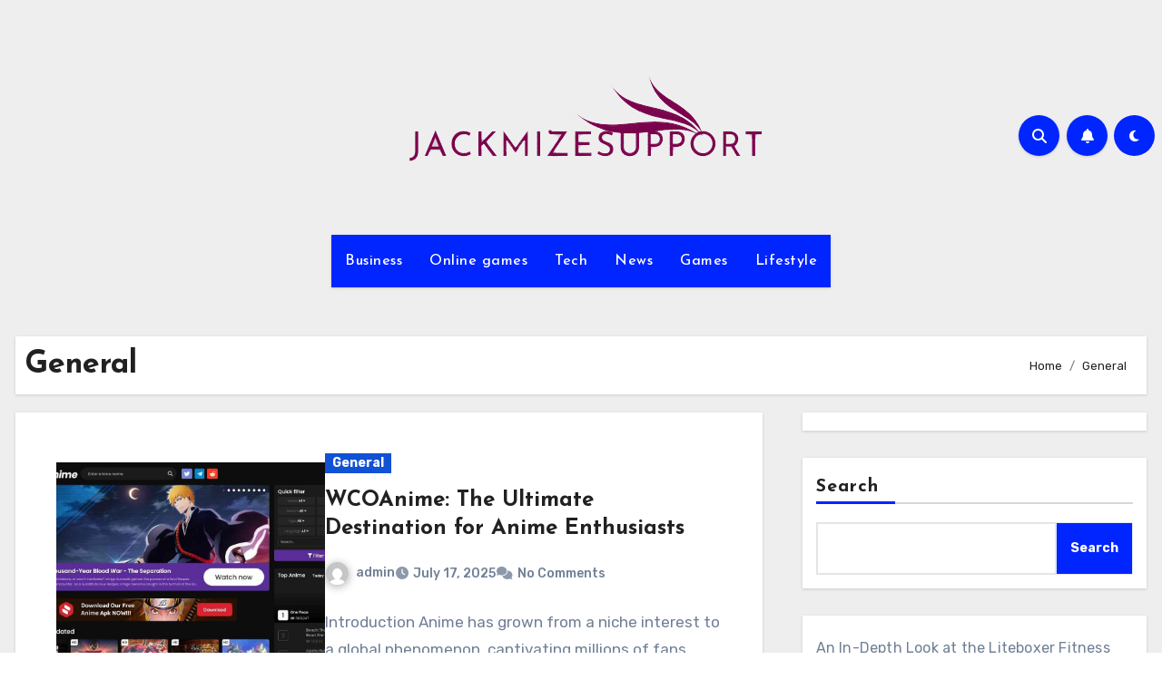

--- FILE ---
content_type: text/html; charset=UTF-8
request_url: https://jackmizesupport.com/category/general/
body_size: 23099
content:
<!DOCTYPE html>
<html lang="en-US">
<head>
<meta charset="UTF-8">
<meta name="viewport" content="width=device-width, initial-scale=1">
<link rel="profile" href="https://gmpg.org/xfn/11">
<meta name='robots' content='index, follow, max-image-preview:large, max-snippet:-1, max-video-preview:-1' />
	<style>img:is([sizes="auto" i], [sizes^="auto," i]) { contain-intrinsic-size: 3000px 1500px }</style>
	
	<!-- This site is optimized with the Yoast SEO plugin v26.6 - https://yoast.com/wordpress/plugins/seo/ -->
	<title>General Archives - jackmizesupport</title>
	<link rel="canonical" href="https://jackmizesupport.com/category/general/" />
	<link rel="next" href="https://jackmizesupport.com/category/general/page/2/" />
	<meta property="og:locale" content="en_US" />
	<meta property="og:type" content="article" />
	<meta property="og:title" content="General Archives - jackmizesupport" />
	<meta property="og:url" content="https://jackmizesupport.com/category/general/" />
	<meta property="og:site_name" content="jackmizesupport" />
	<meta name="twitter:card" content="summary_large_image" />
	<script type="application/ld+json" class="yoast-schema-graph">{"@context":"https://schema.org","@graph":[{"@type":"CollectionPage","@id":"https://jackmizesupport.com/category/general/","url":"https://jackmizesupport.com/category/general/","name":"General Archives - jackmizesupport","isPartOf":{"@id":"https://jackmizesupport.com/#website"},"primaryImageOfPage":{"@id":"https://jackmizesupport.com/category/general/#primaryimage"},"image":{"@id":"https://jackmizesupport.com/category/general/#primaryimage"},"thumbnailUrl":"https://jackmizesupport.com/wp-content/uploads/2025/07/2b7fb3fe04e24ca3ad39a095fb00567c1695275322.jpg","breadcrumb":{"@id":"https://jackmizesupport.com/category/general/#breadcrumb"},"inLanguage":"en-US"},{"@type":"ImageObject","inLanguage":"en-US","@id":"https://jackmizesupport.com/category/general/#primaryimage","url":"https://jackmizesupport.com/wp-content/uploads/2025/07/2b7fb3fe04e24ca3ad39a095fb00567c1695275322.jpg","contentUrl":"https://jackmizesupport.com/wp-content/uploads/2025/07/2b7fb3fe04e24ca3ad39a095fb00567c1695275322.jpg","width":1600,"height":900,"caption":"WCOAnime: The Ultimate Destination for Anime Enthusiasts"},{"@type":"BreadcrumbList","@id":"https://jackmizesupport.com/category/general/#breadcrumb","itemListElement":[{"@type":"ListItem","position":1,"name":"Home","item":"https://jackmizesupport.com/"},{"@type":"ListItem","position":2,"name":"General"}]},{"@type":"WebSite","@id":"https://jackmizesupport.com/#website","url":"https://jackmizesupport.com/","name":"jackmizesupport","description":"","publisher":{"@id":"https://jackmizesupport.com/#organization"},"potentialAction":[{"@type":"SearchAction","target":{"@type":"EntryPoint","urlTemplate":"https://jackmizesupport.com/?s={search_term_string}"},"query-input":{"@type":"PropertyValueSpecification","valueRequired":true,"valueName":"search_term_string"}}],"inLanguage":"en-US"},{"@type":"Organization","@id":"https://jackmizesupport.com/#organization","name":"jackmizesupport","url":"https://jackmizesupport.com/","logo":{"@type":"ImageObject","inLanguage":"en-US","@id":"https://jackmizesupport.com/#/schema/logo/image/","url":"https://jackmizesupport.com/wp-content/uploads/2025/08/cropped-rerwb.png","contentUrl":"https://jackmizesupport.com/wp-content/uploads/2025/08/cropped-rerwb.png","width":400,"height":159,"caption":"jackmizesupport"},"image":{"@id":"https://jackmizesupport.com/#/schema/logo/image/"}}]}</script>
	<!-- / Yoast SEO plugin. -->


<link rel='dns-prefetch' href='//www.googletagmanager.com' />
<link rel='dns-prefetch' href='//fonts.googleapis.com' />
<link rel="alternate" type="application/rss+xml" title="jackmizesupport &raquo; Feed" href="https://jackmizesupport.com/feed/" />
<link rel="alternate" type="application/rss+xml" title="jackmizesupport &raquo; Comments Feed" href="https://jackmizesupport.com/comments/feed/" />
<link rel="alternate" type="application/rss+xml" title="jackmizesupport &raquo; General Category Feed" href="https://jackmizesupport.com/category/general/feed/" />
<script type="text/javascript">
/* <![CDATA[ */
window._wpemojiSettings = {"baseUrl":"https:\/\/s.w.org\/images\/core\/emoji\/16.0.1\/72x72\/","ext":".png","svgUrl":"https:\/\/s.w.org\/images\/core\/emoji\/16.0.1\/svg\/","svgExt":".svg","source":{"concatemoji":"https:\/\/jackmizesupport.com\/wp-includes\/js\/wp-emoji-release.min.js?ver=6.8.3"}};
/*! This file is auto-generated */
!function(s,n){var o,i,e;function c(e){try{var t={supportTests:e,timestamp:(new Date).valueOf()};sessionStorage.setItem(o,JSON.stringify(t))}catch(e){}}function p(e,t,n){e.clearRect(0,0,e.canvas.width,e.canvas.height),e.fillText(t,0,0);var t=new Uint32Array(e.getImageData(0,0,e.canvas.width,e.canvas.height).data),a=(e.clearRect(0,0,e.canvas.width,e.canvas.height),e.fillText(n,0,0),new Uint32Array(e.getImageData(0,0,e.canvas.width,e.canvas.height).data));return t.every(function(e,t){return e===a[t]})}function u(e,t){e.clearRect(0,0,e.canvas.width,e.canvas.height),e.fillText(t,0,0);for(var n=e.getImageData(16,16,1,1),a=0;a<n.data.length;a++)if(0!==n.data[a])return!1;return!0}function f(e,t,n,a){switch(t){case"flag":return n(e,"\ud83c\udff3\ufe0f\u200d\u26a7\ufe0f","\ud83c\udff3\ufe0f\u200b\u26a7\ufe0f")?!1:!n(e,"\ud83c\udde8\ud83c\uddf6","\ud83c\udde8\u200b\ud83c\uddf6")&&!n(e,"\ud83c\udff4\udb40\udc67\udb40\udc62\udb40\udc65\udb40\udc6e\udb40\udc67\udb40\udc7f","\ud83c\udff4\u200b\udb40\udc67\u200b\udb40\udc62\u200b\udb40\udc65\u200b\udb40\udc6e\u200b\udb40\udc67\u200b\udb40\udc7f");case"emoji":return!a(e,"\ud83e\udedf")}return!1}function g(e,t,n,a){var r="undefined"!=typeof WorkerGlobalScope&&self instanceof WorkerGlobalScope?new OffscreenCanvas(300,150):s.createElement("canvas"),o=r.getContext("2d",{willReadFrequently:!0}),i=(o.textBaseline="top",o.font="600 32px Arial",{});return e.forEach(function(e){i[e]=t(o,e,n,a)}),i}function t(e){var t=s.createElement("script");t.src=e,t.defer=!0,s.head.appendChild(t)}"undefined"!=typeof Promise&&(o="wpEmojiSettingsSupports",i=["flag","emoji"],n.supports={everything:!0,everythingExceptFlag:!0},e=new Promise(function(e){s.addEventListener("DOMContentLoaded",e,{once:!0})}),new Promise(function(t){var n=function(){try{var e=JSON.parse(sessionStorage.getItem(o));if("object"==typeof e&&"number"==typeof e.timestamp&&(new Date).valueOf()<e.timestamp+604800&&"object"==typeof e.supportTests)return e.supportTests}catch(e){}return null}();if(!n){if("undefined"!=typeof Worker&&"undefined"!=typeof OffscreenCanvas&&"undefined"!=typeof URL&&URL.createObjectURL&&"undefined"!=typeof Blob)try{var e="postMessage("+g.toString()+"("+[JSON.stringify(i),f.toString(),p.toString(),u.toString()].join(",")+"));",a=new Blob([e],{type:"text/javascript"}),r=new Worker(URL.createObjectURL(a),{name:"wpTestEmojiSupports"});return void(r.onmessage=function(e){c(n=e.data),r.terminate(),t(n)})}catch(e){}c(n=g(i,f,p,u))}t(n)}).then(function(e){for(var t in e)n.supports[t]=e[t],n.supports.everything=n.supports.everything&&n.supports[t],"flag"!==t&&(n.supports.everythingExceptFlag=n.supports.everythingExceptFlag&&n.supports[t]);n.supports.everythingExceptFlag=n.supports.everythingExceptFlag&&!n.supports.flag,n.DOMReady=!1,n.readyCallback=function(){n.DOMReady=!0}}).then(function(){return e}).then(function(){var e;n.supports.everything||(n.readyCallback(),(e=n.source||{}).concatemoji?t(e.concatemoji):e.wpemoji&&e.twemoji&&(t(e.twemoji),t(e.wpemoji)))}))}((window,document),window._wpemojiSettings);
/* ]]> */
</script>

<style id='wp-emoji-styles-inline-css' type='text/css'>

	img.wp-smiley, img.emoji {
		display: inline !important;
		border: none !important;
		box-shadow: none !important;
		height: 1em !important;
		width: 1em !important;
		margin: 0 0.07em !important;
		vertical-align: -0.1em !important;
		background: none !important;
		padding: 0 !important;
	}
</style>
<link rel='stylesheet' id='wp-block-library-css' href='https://jackmizesupport.com/wp-includes/css/dist/block-library/style.min.css?ver=6.8.3' type='text/css' media='all' />
<style id='wp-block-library-theme-inline-css' type='text/css'>
.wp-block-audio :where(figcaption){color:#555;font-size:13px;text-align:center}.is-dark-theme .wp-block-audio :where(figcaption){color:#ffffffa6}.wp-block-audio{margin:0 0 1em}.wp-block-code{border:1px solid #ccc;border-radius:4px;font-family:Menlo,Consolas,monaco,monospace;padding:.8em 1em}.wp-block-embed :where(figcaption){color:#555;font-size:13px;text-align:center}.is-dark-theme .wp-block-embed :where(figcaption){color:#ffffffa6}.wp-block-embed{margin:0 0 1em}.blocks-gallery-caption{color:#555;font-size:13px;text-align:center}.is-dark-theme .blocks-gallery-caption{color:#ffffffa6}:root :where(.wp-block-image figcaption){color:#555;font-size:13px;text-align:center}.is-dark-theme :root :where(.wp-block-image figcaption){color:#ffffffa6}.wp-block-image{margin:0 0 1em}.wp-block-pullquote{border-bottom:4px solid;border-top:4px solid;color:currentColor;margin-bottom:1.75em}.wp-block-pullquote cite,.wp-block-pullquote footer,.wp-block-pullquote__citation{color:currentColor;font-size:.8125em;font-style:normal;text-transform:uppercase}.wp-block-quote{border-left:.25em solid;margin:0 0 1.75em;padding-left:1em}.wp-block-quote cite,.wp-block-quote footer{color:currentColor;font-size:.8125em;font-style:normal;position:relative}.wp-block-quote:where(.has-text-align-right){border-left:none;border-right:.25em solid;padding-left:0;padding-right:1em}.wp-block-quote:where(.has-text-align-center){border:none;padding-left:0}.wp-block-quote.is-large,.wp-block-quote.is-style-large,.wp-block-quote:where(.is-style-plain){border:none}.wp-block-search .wp-block-search__label{font-weight:700}.wp-block-search__button{border:1px solid #ccc;padding:.375em .625em}:where(.wp-block-group.has-background){padding:1.25em 2.375em}.wp-block-separator.has-css-opacity{opacity:.4}.wp-block-separator{border:none;border-bottom:2px solid;margin-left:auto;margin-right:auto}.wp-block-separator.has-alpha-channel-opacity{opacity:1}.wp-block-separator:not(.is-style-wide):not(.is-style-dots){width:100px}.wp-block-separator.has-background:not(.is-style-dots){border-bottom:none;height:1px}.wp-block-separator.has-background:not(.is-style-wide):not(.is-style-dots){height:2px}.wp-block-table{margin:0 0 1em}.wp-block-table td,.wp-block-table th{word-break:normal}.wp-block-table :where(figcaption){color:#555;font-size:13px;text-align:center}.is-dark-theme .wp-block-table :where(figcaption){color:#ffffffa6}.wp-block-video :where(figcaption){color:#555;font-size:13px;text-align:center}.is-dark-theme .wp-block-video :where(figcaption){color:#ffffffa6}.wp-block-video{margin:0 0 1em}:root :where(.wp-block-template-part.has-background){margin-bottom:0;margin-top:0;padding:1.25em 2.375em}
</style>
<style id='classic-theme-styles-inline-css' type='text/css'>
/*! This file is auto-generated */
.wp-block-button__link{color:#fff;background-color:#32373c;border-radius:9999px;box-shadow:none;text-decoration:none;padding:calc(.667em + 2px) calc(1.333em + 2px);font-size:1.125em}.wp-block-file__button{background:#32373c;color:#fff;text-decoration:none}
</style>
<style id='global-styles-inline-css' type='text/css'>
:root{--wp--preset--aspect-ratio--square: 1;--wp--preset--aspect-ratio--4-3: 4/3;--wp--preset--aspect-ratio--3-4: 3/4;--wp--preset--aspect-ratio--3-2: 3/2;--wp--preset--aspect-ratio--2-3: 2/3;--wp--preset--aspect-ratio--16-9: 16/9;--wp--preset--aspect-ratio--9-16: 9/16;--wp--preset--color--black: #000000;--wp--preset--color--cyan-bluish-gray: #abb8c3;--wp--preset--color--white: #ffffff;--wp--preset--color--pale-pink: #f78da7;--wp--preset--color--vivid-red: #cf2e2e;--wp--preset--color--luminous-vivid-orange: #ff6900;--wp--preset--color--luminous-vivid-amber: #fcb900;--wp--preset--color--light-green-cyan: #7bdcb5;--wp--preset--color--vivid-green-cyan: #00d084;--wp--preset--color--pale-cyan-blue: #8ed1fc;--wp--preset--color--vivid-cyan-blue: #0693e3;--wp--preset--color--vivid-purple: #9b51e0;--wp--preset--gradient--vivid-cyan-blue-to-vivid-purple: linear-gradient(135deg,rgba(6,147,227,1) 0%,rgb(155,81,224) 100%);--wp--preset--gradient--light-green-cyan-to-vivid-green-cyan: linear-gradient(135deg,rgb(122,220,180) 0%,rgb(0,208,130) 100%);--wp--preset--gradient--luminous-vivid-amber-to-luminous-vivid-orange: linear-gradient(135deg,rgba(252,185,0,1) 0%,rgba(255,105,0,1) 100%);--wp--preset--gradient--luminous-vivid-orange-to-vivid-red: linear-gradient(135deg,rgba(255,105,0,1) 0%,rgb(207,46,46) 100%);--wp--preset--gradient--very-light-gray-to-cyan-bluish-gray: linear-gradient(135deg,rgb(238,238,238) 0%,rgb(169,184,195) 100%);--wp--preset--gradient--cool-to-warm-spectrum: linear-gradient(135deg,rgb(74,234,220) 0%,rgb(151,120,209) 20%,rgb(207,42,186) 40%,rgb(238,44,130) 60%,rgb(251,105,98) 80%,rgb(254,248,76) 100%);--wp--preset--gradient--blush-light-purple: linear-gradient(135deg,rgb(255,206,236) 0%,rgb(152,150,240) 100%);--wp--preset--gradient--blush-bordeaux: linear-gradient(135deg,rgb(254,205,165) 0%,rgb(254,45,45) 50%,rgb(107,0,62) 100%);--wp--preset--gradient--luminous-dusk: linear-gradient(135deg,rgb(255,203,112) 0%,rgb(199,81,192) 50%,rgb(65,88,208) 100%);--wp--preset--gradient--pale-ocean: linear-gradient(135deg,rgb(255,245,203) 0%,rgb(182,227,212) 50%,rgb(51,167,181) 100%);--wp--preset--gradient--electric-grass: linear-gradient(135deg,rgb(202,248,128) 0%,rgb(113,206,126) 100%);--wp--preset--gradient--midnight: linear-gradient(135deg,rgb(2,3,129) 0%,rgb(40,116,252) 100%);--wp--preset--font-size--small: 13px;--wp--preset--font-size--medium: 20px;--wp--preset--font-size--large: 36px;--wp--preset--font-size--x-large: 42px;--wp--preset--spacing--20: 0.44rem;--wp--preset--spacing--30: 0.67rem;--wp--preset--spacing--40: 1rem;--wp--preset--spacing--50: 1.5rem;--wp--preset--spacing--60: 2.25rem;--wp--preset--spacing--70: 3.38rem;--wp--preset--spacing--80: 5.06rem;--wp--preset--shadow--natural: 6px 6px 9px rgba(0, 0, 0, 0.2);--wp--preset--shadow--deep: 12px 12px 50px rgba(0, 0, 0, 0.4);--wp--preset--shadow--sharp: 6px 6px 0px rgba(0, 0, 0, 0.2);--wp--preset--shadow--outlined: 6px 6px 0px -3px rgba(255, 255, 255, 1), 6px 6px rgba(0, 0, 0, 1);--wp--preset--shadow--crisp: 6px 6px 0px rgba(0, 0, 0, 1);}:root :where(.is-layout-flow) > :first-child{margin-block-start: 0;}:root :where(.is-layout-flow) > :last-child{margin-block-end: 0;}:root :where(.is-layout-flow) > *{margin-block-start: 24px;margin-block-end: 0;}:root :where(.is-layout-constrained) > :first-child{margin-block-start: 0;}:root :where(.is-layout-constrained) > :last-child{margin-block-end: 0;}:root :where(.is-layout-constrained) > *{margin-block-start: 24px;margin-block-end: 0;}:root :where(.is-layout-flex){gap: 24px;}:root :where(.is-layout-grid){gap: 24px;}body .is-layout-flex{display: flex;}.is-layout-flex{flex-wrap: wrap;align-items: center;}.is-layout-flex > :is(*, div){margin: 0;}body .is-layout-grid{display: grid;}.is-layout-grid > :is(*, div){margin: 0;}.has-black-color{color: var(--wp--preset--color--black) !important;}.has-cyan-bluish-gray-color{color: var(--wp--preset--color--cyan-bluish-gray) !important;}.has-white-color{color: var(--wp--preset--color--white) !important;}.has-pale-pink-color{color: var(--wp--preset--color--pale-pink) !important;}.has-vivid-red-color{color: var(--wp--preset--color--vivid-red) !important;}.has-luminous-vivid-orange-color{color: var(--wp--preset--color--luminous-vivid-orange) !important;}.has-luminous-vivid-amber-color{color: var(--wp--preset--color--luminous-vivid-amber) !important;}.has-light-green-cyan-color{color: var(--wp--preset--color--light-green-cyan) !important;}.has-vivid-green-cyan-color{color: var(--wp--preset--color--vivid-green-cyan) !important;}.has-pale-cyan-blue-color{color: var(--wp--preset--color--pale-cyan-blue) !important;}.has-vivid-cyan-blue-color{color: var(--wp--preset--color--vivid-cyan-blue) !important;}.has-vivid-purple-color{color: var(--wp--preset--color--vivid-purple) !important;}.has-black-background-color{background-color: var(--wp--preset--color--black) !important;}.has-cyan-bluish-gray-background-color{background-color: var(--wp--preset--color--cyan-bluish-gray) !important;}.has-white-background-color{background-color: var(--wp--preset--color--white) !important;}.has-pale-pink-background-color{background-color: var(--wp--preset--color--pale-pink) !important;}.has-vivid-red-background-color{background-color: var(--wp--preset--color--vivid-red) !important;}.has-luminous-vivid-orange-background-color{background-color: var(--wp--preset--color--luminous-vivid-orange) !important;}.has-luminous-vivid-amber-background-color{background-color: var(--wp--preset--color--luminous-vivid-amber) !important;}.has-light-green-cyan-background-color{background-color: var(--wp--preset--color--light-green-cyan) !important;}.has-vivid-green-cyan-background-color{background-color: var(--wp--preset--color--vivid-green-cyan) !important;}.has-pale-cyan-blue-background-color{background-color: var(--wp--preset--color--pale-cyan-blue) !important;}.has-vivid-cyan-blue-background-color{background-color: var(--wp--preset--color--vivid-cyan-blue) !important;}.has-vivid-purple-background-color{background-color: var(--wp--preset--color--vivid-purple) !important;}.has-black-border-color{border-color: var(--wp--preset--color--black) !important;}.has-cyan-bluish-gray-border-color{border-color: var(--wp--preset--color--cyan-bluish-gray) !important;}.has-white-border-color{border-color: var(--wp--preset--color--white) !important;}.has-pale-pink-border-color{border-color: var(--wp--preset--color--pale-pink) !important;}.has-vivid-red-border-color{border-color: var(--wp--preset--color--vivid-red) !important;}.has-luminous-vivid-orange-border-color{border-color: var(--wp--preset--color--luminous-vivid-orange) !important;}.has-luminous-vivid-amber-border-color{border-color: var(--wp--preset--color--luminous-vivid-amber) !important;}.has-light-green-cyan-border-color{border-color: var(--wp--preset--color--light-green-cyan) !important;}.has-vivid-green-cyan-border-color{border-color: var(--wp--preset--color--vivid-green-cyan) !important;}.has-pale-cyan-blue-border-color{border-color: var(--wp--preset--color--pale-cyan-blue) !important;}.has-vivid-cyan-blue-border-color{border-color: var(--wp--preset--color--vivid-cyan-blue) !important;}.has-vivid-purple-border-color{border-color: var(--wp--preset--color--vivid-purple) !important;}.has-vivid-cyan-blue-to-vivid-purple-gradient-background{background: var(--wp--preset--gradient--vivid-cyan-blue-to-vivid-purple) !important;}.has-light-green-cyan-to-vivid-green-cyan-gradient-background{background: var(--wp--preset--gradient--light-green-cyan-to-vivid-green-cyan) !important;}.has-luminous-vivid-amber-to-luminous-vivid-orange-gradient-background{background: var(--wp--preset--gradient--luminous-vivid-amber-to-luminous-vivid-orange) !important;}.has-luminous-vivid-orange-to-vivid-red-gradient-background{background: var(--wp--preset--gradient--luminous-vivid-orange-to-vivid-red) !important;}.has-very-light-gray-to-cyan-bluish-gray-gradient-background{background: var(--wp--preset--gradient--very-light-gray-to-cyan-bluish-gray) !important;}.has-cool-to-warm-spectrum-gradient-background{background: var(--wp--preset--gradient--cool-to-warm-spectrum) !important;}.has-blush-light-purple-gradient-background{background: var(--wp--preset--gradient--blush-light-purple) !important;}.has-blush-bordeaux-gradient-background{background: var(--wp--preset--gradient--blush-bordeaux) !important;}.has-luminous-dusk-gradient-background{background: var(--wp--preset--gradient--luminous-dusk) !important;}.has-pale-ocean-gradient-background{background: var(--wp--preset--gradient--pale-ocean) !important;}.has-electric-grass-gradient-background{background: var(--wp--preset--gradient--electric-grass) !important;}.has-midnight-gradient-background{background: var(--wp--preset--gradient--midnight) !important;}.has-small-font-size{font-size: var(--wp--preset--font-size--small) !important;}.has-medium-font-size{font-size: var(--wp--preset--font-size--medium) !important;}.has-large-font-size{font-size: var(--wp--preset--font-size--large) !important;}.has-x-large-font-size{font-size: var(--wp--preset--font-size--x-large) !important;}
:root :where(.wp-block-pullquote){font-size: 1.5em;line-height: 1.6;}
</style>
<link rel='stylesheet' id='contact-form-7-css' href='https://jackmizesupport.com/wp-content/plugins/contact-form-7/includes/css/styles.css?ver=6.1.4' type='text/css' media='all' />
<link crossorigin="anonymous" rel='stylesheet' id='blogus-fonts-css' href='//fonts.googleapis.com/css?family=Josefin+Sans%3A300%2C400%2C500%2C700%7COpen+Sans%3A300%2C400%2C600%2C700%7CKalam%3A300%2C400%2C700%7CRokkitt%3A300%2C400%2C700%7CJost%3A300%2C400%2C500%2C700%7CPoppins%3A300%2C400%2C500%2C600%2C700%7CLato%3A300%2C400%2C700%7CNoto+Serif%3A300%2C400%2C700%7CRaleway%3A300%2C400%2C500%2C700%7CRoboto%3A300%2C400%2C500%2C700%7CRubik%3A300%2C400%2C500%2C700&#038;display=swap&#038;subset=latin,latin-ext' type='text/css' media='all' />
<link crossorigin="anonymous" rel='stylesheet' id='blogus-google-fonts-css' href='//fonts.googleapis.com/css?family=ABeeZee%7CAbel%7CAbril+Fatface%7CAclonica%7CAcme%7CActor%7CAdamina%7CAdvent+Pro%7CAguafina+Script%7CAkronim%7CAladin%7CAldrich%7CAlef%7CAlegreya%7CAlegreya+SC%7CAlegreya+Sans%7CAlegreya+Sans+SC%7CAlex+Brush%7CAlfa+Slab+One%7CAlice%7CAlike%7CAlike+Angular%7CAllan%7CAllerta%7CAllerta+Stencil%7CAllura%7CAlmendra%7CAlmendra+Display%7CAlmendra+SC%7CAmarante%7CAmaranth%7CAmatic+SC%7CAmatica+SC%7CAmethysta%7CAmiko%7CAmiri%7CAmita%7CAnaheim%7CAndada%7CAndika%7CAngkor%7CAnnie+Use+Your+Telescope%7CAnonymous+Pro%7CAntic%7CAntic+Didone%7CAntic+Slab%7CAnton%7CArapey%7CArbutus%7CArbutus+Slab%7CArchitects+Daughter%7CArchivo+Black%7CArchivo+Narrow%7CAref+Ruqaa%7CArima+Madurai%7CArimo%7CArizonia%7CArmata%7CArtifika%7CArvo%7CArya%7CAsap%7CAsar%7CAsset%7CAssistant%7CAstloch%7CAsul%7CAthiti%7CAtma%7CAtomic+Age%7CAubrey%7CAudiowide%7CAutour+One%7CAverage%7CAverage+Sans%7CAveria+Gruesa+Libre%7CAveria+Libre%7CAveria+Sans+Libre%7CAveria+Serif+Libre%7CBad+Script%7CBaloo%7CBaloo+Bhai%7CBaloo+Da%7CBaloo+Thambi%7CBalthazar%7CBangers%7CBasic%7CBattambang%7CBaumans%7CBayon%7CBelgrano%7CBelleza%7CBenchNine%7CBentham%7CBerkshire+Swash%7CBevan%7CBigelow+Rules%7CBigshot+One%7CBilbo%7CBilbo+Swash+Caps%7CBioRhyme%7CBioRhyme+Expanded%7CBiryani%7CBitter%7CBlack+Ops+One%7CBokor%7CBonbon%7CBoogaloo%7CBowlby+One%7CBowlby+One+SC%7CBrawler%7CBree+Serif%7CBubblegum+Sans%7CBubbler+One%7CBuda%7CBuenard%7CBungee%7CBungee+Hairline%7CBungee+Inline%7CBungee+Outline%7CBungee+Shade%7CButcherman%7CButterfly+Kids%7CCabin%7CCabin+Condensed%7CCabin+Sketch%7CCaesar+Dressing%7CCagliostro%7CCairo%7CCalligraffitti%7CCambay%7CCambo%7CCandal%7CCantarell%7CCantata+One%7CCantora+One%7CCapriola%7CCardo%7CCarme%7CCarrois+Gothic%7CCarrois+Gothic+SC%7CCarter+One%7CCatamaran%7CCaudex%7CCaveat%7CCaveat+Brush%7CCedarville+Cursive%7CCeviche+One%7CChanga%7CChanga+One%7CChango%7CChathura%7CChau+Philomene+One%7CChela+One%7CChelsea+Market%7CChenla%7CCherry+Cream+Soda%7CCherry+Swash%7CChewy%7CChicle%7CChivo%7CChonburi%7CCinzel%7CCinzel+Decorative%7CClicker+Script%7CCoda%7CCoda+Caption%7CCodystar%7CCoiny%7CCombo%7CComfortaa%7CComing+Soon%7CConcert+One%7CCondiment%7CContent%7CContrail+One%7CConvergence%7CCookie%7CCopse%7CCorben%7CCormorant%7CCormorant+Garamond%7CCormorant+Infant%7CCormorant+SC%7CCormorant+Unicase%7CCormorant+Upright%7CCourgette%7CCousine%7CCoustard%7CCovered+By+Your+Grace%7CCrafty+Girls%7CCreepster%7CCrete+Round%7CCrimson+Text%7CCroissant+One%7CCrushed%7CCuprum%7CCutive%7CCutive+Mono%7CDamion%7CDancing+Script%7CDangrek%7CDavid+Libre%7CDawning+of+a+New+Day%7CDays+One%7CDekko%7CDelius%7CDelius+Swash+Caps%7CDelius+Unicase%7CDella+Respira%7CDenk+One%7CDevonshire%7CDhurjati%7CDidact+Gothic%7CDiplomata%7CDiplomata+SC%7CDomine%7CDonegal+One%7CDoppio+One%7CDorsa%7CDosis%7CDr+Sugiyama%7CDroid+Sans%7CDroid+Sans+Mono%7CDroid+Serif%7CDuru+Sans%7CDynalight%7CEB+Garamond%7CEagle+Lake%7CEater%7CEconomica%7CEczar%7CEk+Mukta%7CEl+Messiri%7CElectrolize%7CElsie%7CElsie+Swash+Caps%7CEmblema+One%7CEmilys+Candy%7CEngagement%7CEnglebert%7CEnriqueta%7CErica+One%7CEsteban%7CEuphoria+Script%7CEwert%7CExo%7CExo+2%7CExpletus+Sans%7CFanwood+Text%7CFarsan%7CFascinate%7CFascinate+Inline%7CFaster+One%7CFasthand%7CFauna+One%7CFederant%7CFedero%7CFelipa%7CFenix%7CFinger+Paint%7CFira+Mono%7CFira+Sans%7CFjalla+One%7CFjord+One%7CFlamenco%7CFlavors%7CFondamento%7CFontdiner+Swanky%7CForum%7CFrancois+One%7CFrank+Ruhl+Libre%7CFreckle+Face%7CFredericka+the+Great%7CFredoka+One%7CFreehand%7CFresca%7CFrijole%7CFruktur%7CFugaz+One%7CGFS+Didot%7CGFS+Neohellenic%7CGabriela%7CGafata%7CGalada%7CGaldeano%7CGalindo%7CGentium+Basic%7CGentium+Book+Basic%7CGeo%7CGeostar%7CGeostar+Fill%7CGermania+One%7CGidugu%7CGilda+Display%7CGive+You+Glory%7CGlass+Antiqua%7CGlegoo%7CGloria+Hallelujah%7CGoblin+One%7CGochi+Hand%7CGorditas%7CGoudy+Bookletter+1911%7CGraduate%7CGrand+Hotel%7CGravitas+One%7CGreat+Vibes%7CGriffy%7CGruppo%7CGudea%7CGurajada%7CHabibi%7CHalant%7CHammersmith+One%7CHanalei%7CHanalei+Fill%7CHandlee%7CHanuman%7CHappy+Monkey%7CHarmattan%7CHeadland+One%7CHeebo%7CHenny+Penny%7CHerr+Von+Muellerhoff%7CHind%7CHind+Guntur%7CHind+Madurai%7CHind+Siliguri%7CHind+Vadodara%7CHoltwood+One+SC%7CHomemade+Apple%7CHomenaje%7CIM+Fell+DW+Pica%7CIM+Fell+DW+Pica+SC%7CIM+Fell+Double+Pica%7CIM+Fell+Double+Pica+SC%7CIM+Fell+English%7CIM+Fell+English+SC%7CIM+Fell+French+Canon%7CIM+Fell+French+Canon+SC%7CIM+Fell+Great+Primer%7CIM+Fell+Great+Primer+SC%7CIceberg%7CIceland%7CImprima%7CInconsolata%7CInder%7CIndie+Flower%7CInika%7CInknut+Antiqua%7CIrish+Grover%7CIstok+Web%7CItaliana%7CItalianno%7CItim%7CJacques+Francois%7CJacques+Francois+Shadow%7CJaldi%7CJim+Nightshade%7CJockey+One%7CJolly+Lodger%7CJomhuria%7CJosefin+Sans%7CJosefin+Slab%7CJoti+One%7CJudson%7CJulee%7CJulius+Sans+One%7CJunge%7CJura%7CJust+Another+Hand%7CJust+Me+Again+Down+Here%7CKadwa%7CKalam%7CKameron%7CKanit%7CKantumruy%7CKarla%7CKarma%7CKatibeh%7CKaushan+Script%7CKavivanar%7CKavoon%7CKdam+Thmor%7CKeania+One%7CKelly+Slab%7CKenia%7CKhand%7CKhmer%7CKhula%7CKite+One%7CKnewave%7CKotta+One%7CKoulen%7CKranky%7CKreon%7CKristi%7CKrona+One%7CKumar+One%7CKumar+One+Outline%7CKurale%7CLa+Belle+Aurore%7CLaila%7CLakki+Reddy%7CLalezar%7CLancelot%7CLateef%7CLato%7CLeague+Script%7CLeckerli+One%7CLedger%7CLekton%7CLemon%7CLemonada%7CLibre+Baskerville%7CLibre+Franklin%7CLife+Savers%7CLilita+One%7CLily+Script+One%7CLimelight%7CLinden+Hill%7CLobster%7CLobster+Two%7CLondrina+Outline%7CLondrina+Shadow%7CLondrina+Sketch%7CLondrina+Solid%7CLora%7CLove+Ya+Like+A+Sister%7CLoved+by+the+King%7CLovers+Quarrel%7CLuckiest+Guy%7CLusitana%7CLustria%7CMacondo%7CMacondo+Swash+Caps%7CMada%7CMagra%7CMaiden+Orange%7CMaitree%7CMako%7CMallanna%7CMandali%7CMarcellus%7CMarcellus+SC%7CMarck+Script%7CMargarine%7CMarko+One%7CMarmelad%7CMartel%7CMartel+Sans%7CMarvel%7CMate%7CMate+SC%7CMaven+Pro%7CMcLaren%7CMeddon%7CMedievalSharp%7CMedula+One%7CMeera+Inimai%7CMegrim%7CMeie+Script%7CMerienda%7CMerienda+One%7CMerriweather%7CMerriweather+Sans%7CMetal%7CMetal+Mania%7CMetamorphous%7CMetrophobic%7CMichroma%7CMilonga%7CMiltonian%7CMiltonian+Tattoo%7CMiniver%7CMiriam+Libre%7CMirza%7CMiss+Fajardose%7CMitr%7CModak%7CModern+Antiqua%7CMogra%7CMolengo%7CMolle%7CMonda%7CMonofett%7CMonoton%7CMonsieur+La+Doulaise%7CMontaga%7CMontez%7CMontserrat%7CMontserrat+Alternates%7CMontserrat+Subrayada%7CMoul%7CMoulpali%7CMountains+of+Christmas%7CMouse+Memoirs%7CMr+Bedfort%7CMr+Dafoe%7CMr+De+Haviland%7CMrs+Saint+Delafield%7CMrs+Sheppards%7CMukta+Vaani%7CMuli%7CMystery+Quest%7CNTR%7CNeucha%7CNeuton%7CNew+Rocker%7CNews+Cycle%7CNiconne%7CNixie+One%7CNobile%7CNokora%7CNorican%7CNosifer%7CNothing+You+Could+Do%7CNoticia+Text%7CNoto+Sans%7CNoto+Serif%7CNova+Cut%7CNova+Flat%7CNova+Mono%7CNova+Oval%7CNova+Round%7CNova+Script%7CNova+Slim%7CNova+Square%7CNumans%7CNunito%7COdor+Mean+Chey%7COffside%7COld+Standard+TT%7COldenburg%7COleo+Script%7COleo+Script+Swash+Caps%7COpen+Sans%7COpen+Sans+Condensed%7COranienbaum%7COrbitron%7COregano%7COrienta%7COriginal+Surfer%7COswald%7COver+the+Rainbow%7COverlock%7COverlock+SC%7COvo%7COxygen%7COxygen+Mono%7CPT+Mono%7CPT+Sans%7CPT+Sans+Caption%7CPT+Sans+Narrow%7CPT+Serif%7CPT+Serif+Caption%7CPacifico%7CPalanquin%7CPalanquin+Dark%7CPaprika%7CParisienne%7CPassero+One%7CPassion+One%7CPathway+Gothic+One%7CPatrick+Hand%7CPatrick+Hand+SC%7CPattaya%7CPatua+One%7CPavanam%7CPaytone+One%7CPeddana%7CPeralta%7CPermanent+Marker%7CPetit+Formal+Script%7CPetrona%7CPhilosopher%7CPiedra%7CPinyon+Script%7CPirata+One%7CPlaster%7CPlay%7CPlayball%7CPlayfair+Display%7CPlayfair+Display+SC%7CPodkova%7CPoiret+One%7CPoller+One%7CPoly%7CPompiere%7CPontano+Sans%7CPoppins%7CPort+Lligat+Sans%7CPort+Lligat+Slab%7CPragati+Narrow%7CPrata%7CPreahvihear%7CPress+Start+2P%7CPridi%7CPrincess+Sofia%7CProciono%7CPrompt%7CProsto+One%7CProza+Libre%7CPuritan%7CPurple+Purse%7CQuando%7CQuantico%7CQuattrocento%7CQuattrocento+Sans%7CQuestrial%7CQuicksand%7CQuintessential%7CQwigley%7CRacing+Sans+One%7CRadley%7CRajdhani%7CRakkas%7CRaleway%7CRaleway+Dots%7CRamabhadra%7CRamaraja%7CRambla%7CRammetto+One%7CRanchers%7CRancho%7CRanga%7CRasa%7CRationale%7CRavi+Prakash%7CRedressed%7CReem+Kufi%7CReenie+Beanie%7CRevalia%7CRhodium+Libre%7CRibeye%7CRibeye+Marrow%7CRighteous%7CRisque%7CRoboto%7CRoboto+Condensed%7CRoboto+Mono%7CRoboto+Slab%7CRochester%7CRock+Salt%7CRokkitt%7CRomanesco%7CRopa+Sans%7CRosario%7CRosarivo%7CRouge+Script%7CRozha+One%7CRubik%7CRubik+Mono+One%7CRubik+One%7CRuda%7CRufina%7CRuge+Boogie%7CRuluko%7CRum+Raisin%7CRuslan+Display%7CRusso+One%7CRuthie%7CRye%7CSacramento%7CSahitya%7CSail%7CSalsa%7CSanchez%7CSancreek%7CSansita+One%7CSarala%7CSarina%7CSarpanch%7CSatisfy%7CScada%7CScheherazade%7CSchoolbell%7CScope+One%7CSeaweed+Script%7CSecular+One%7CSevillana%7CSeymour+One%7CShadows+Into+Light%7CShadows+Into+Light+Two%7CShanti%7CShare%7CShare+Tech%7CShare+Tech+Mono%7CShojumaru%7CShort+Stack%7CShrikhand%7CSiemreap%7CSigmar+One%7CSignika%7CSignika+Negative%7CSimonetta%7CSintony%7CSirin+Stencil%7CSix+Caps%7CSkranji%7CSlabo+13px%7CSlabo+27px%7CSlackey%7CSmokum%7CSmythe%7CSniglet%7CSnippet%7CSnowburst+One%7CSofadi+One%7CSofia%7CSonsie+One%7CSorts+Mill+Goudy%7CSource+Code+Pro%7CSource+Sans+Pro%7CSource+Serif+Pro%7CSpace+Mono%7CSpecial+Elite%7CSpicy+Rice%7CSpinnaker%7CSpirax%7CSquada+One%7CSree+Krushnadevaraya%7CSriracha%7CStalemate%7CStalinist+One%7CStardos+Stencil%7CStint+Ultra+Condensed%7CStint+Ultra+Expanded%7CStoke%7CStrait%7CSue+Ellen+Francisco%7CSuez+One%7CSumana%7CSunshiney%7CSupermercado+One%7CSura%7CSuranna%7CSuravaram%7CSuwannaphum%7CSwanky+and+Moo+Moo%7CSyncopate%7CTangerine%7CTaprom%7CTauri%7CTaviraj%7CTeko%7CTelex%7CTenali+Ramakrishna%7CTenor+Sans%7CText+Me+One%7CThe+Girl+Next+Door%7CTienne%7CTillana%7CTimmana%7CTinos%7CTitan+One%7CTitillium+Web%7CTrade+Winds%7CTrirong%7CTrocchi%7CTrochut%7CTrykker%7CTulpen+One%7CUbuntu%7CUbuntu+Condensed%7CUbuntu+Mono%7CUltra%7CUncial+Antiqua%7CUnderdog%7CUnica+One%7CUnifrakturCook%7CUnifrakturMaguntia%7CUnkempt%7CUnlock%7CUnna%7CVT323%7CVampiro+One%7CVarela%7CVarela+Round%7CVast+Shadow%7CVesper+Libre%7CVibur%7CVidaloka%7CViga%7CVoces%7CVolkhov%7CVollkorn%7CVoltaire%7CWaiting+for+the+Sunrise%7CWallpoet%7CWalter+Turncoat%7CWarnes%7CWellfleet%7CWendy+One%7CWire+One%7CWork+Sans%7CYanone+Kaffeesatz%7CYantramanav%7CYatra+One%7CYellowtail%7CYeseva+One%7CYesteryear%7CYrsa%7CZeyada&#038;subset=latin%2Clatin-ext' type='text/css' media='all' />
<link rel='stylesheet' id='bootstrap-css' href='https://jackmizesupport.com/wp-content/themes/blogus/css/bootstrap.css?ver=6.8.3' type='text/css' media='all' />
<link rel='stylesheet' id='blogus-style-css' href='https://jackmizesupport.com/wp-content/themes/blogus/style.css?ver=6.8.3' type='text/css' media='all' />
<link rel='stylesheet' id='blogus-default-css' href='https://jackmizesupport.com/wp-content/themes/blogus/css/colors/default.css?ver=6.8.3' type='text/css' media='all' />
<link rel='stylesheet' id='all-css-css' href='https://jackmizesupport.com/wp-content/themes/blogus/css/all.css?ver=6.8.3' type='text/css' media='all' />
<link rel='stylesheet' id='dark-css' href='https://jackmizesupport.com/wp-content/themes/blogus/css/colors/dark.css?ver=6.8.3' type='text/css' media='all' />
<link rel='stylesheet' id='swiper-bundle-css-css' href='https://jackmizesupport.com/wp-content/themes/blogus/css/swiper-bundle.css?ver=6.8.3' type='text/css' media='all' />
<link rel='stylesheet' id='smartmenus-css' href='https://jackmizesupport.com/wp-content/themes/blogus/css/jquery.smartmenus.bootstrap.css?ver=6.8.3' type='text/css' media='all' />
<link rel='stylesheet' id='animate-css' href='https://jackmizesupport.com/wp-content/themes/blogus/css/animate.css?ver=6.8.3' type='text/css' media='all' />
<script type="text/javascript" src="https://jackmizesupport.com/wp-includes/js/jquery/jquery.min.js?ver=3.7.1" id="jquery-core-js"></script>
<script type="text/javascript" src="https://jackmizesupport.com/wp-includes/js/jquery/jquery-migrate.min.js?ver=3.4.1" id="jquery-migrate-js"></script>
<script type="text/javascript" src="https://jackmizesupport.com/wp-content/themes/blogus/js/navigation.js?ver=6.8.3" id="blogus-navigation-js"></script>
<script type="text/javascript" src="https://jackmizesupport.com/wp-content/themes/blogus/js/bootstrap.js?ver=6.8.3" id="blogus_bootstrap_script-js"></script>
<script type="text/javascript" src="https://jackmizesupport.com/wp-content/themes/blogus/js/swiper-bundle.js?ver=6.8.3" id="swiper-bundle-js"></script>
<script type="text/javascript" src="https://jackmizesupport.com/wp-content/themes/blogus/js/main.js?ver=6.8.3" id="blogus_main-js-js"></script>
<script type="text/javascript" src="https://jackmizesupport.com/wp-content/themes/blogus/js/sticksy.min.js?ver=6.8.3" id="sticksy-js-js"></script>
<script type="text/javascript" src="https://jackmizesupport.com/wp-content/themes/blogus/js/jquery.smartmenus.js?ver=6.8.3" id="smartmenus-js-js"></script>
<script type="text/javascript" src="https://jackmizesupport.com/wp-content/themes/blogus/js/jquery.smartmenus.bootstrap.js?ver=6.8.3" id="bootstrap-smartmenus-js-js"></script>
<script type="text/javascript" src="https://jackmizesupport.com/wp-content/themes/blogus/js/jquery.cookie.min.js?ver=6.8.3" id="jquery-cookie-js"></script>

<!-- Google tag (gtag.js) snippet added by Site Kit -->
<!-- Google Analytics snippet added by Site Kit -->
<script type="text/javascript" src="https://www.googletagmanager.com/gtag/js?id=GT-WPL2Q9H" id="google_gtagjs-js" async></script>
<script type="text/javascript" id="google_gtagjs-js-after">
/* <![CDATA[ */
window.dataLayer = window.dataLayer || [];function gtag(){dataLayer.push(arguments);}
gtag("set","linker",{"domains":["jackmizesupport.com"]});
gtag("js", new Date());
gtag("set", "developer_id.dZTNiMT", true);
gtag("config", "GT-WPL2Q9H");
/* ]]> */
</script>
<link rel="https://api.w.org/" href="https://jackmizesupport.com/wp-json/" /><link rel="alternate" title="JSON" type="application/json" href="https://jackmizesupport.com/wp-json/wp/v2/categories/949" /><link rel="EditURI" type="application/rsd+xml" title="RSD" href="https://jackmizesupport.com/xmlrpc.php?rsd" />
<meta name="generator" content="WordPress 6.8.3" />
<meta name="generator" content="Site Kit by Google 1.168.0" /><script src="[data-uri]"></script><meta name="bm-site-verification" content="1c8816af6821a581440f465e84e9adc0f2bee2bc">
<meta name="ahrefs-site-verification" content="3450744ef8f1e03919256c20afe62213ed6d74cb9bd376244c137a826a370910">
<meta name="lh-site-verification" content="346bf4daa8721b649402" />

    <style>
    .bs-blog-post p:nth-of-type(1)::first-letter {
        display: none;
    }
    </style>
    <style type="text/css" id="custom-background-css">
        :root {
            --wrap-color: #eee        }
    </style>
<meta name="generator" content="Elementor 3.34.0; features: additional_custom_breakpoints; settings: css_print_method-external, google_font-enabled, font_display-auto">
			<style>
				.e-con.e-parent:nth-of-type(n+4):not(.e-lazyloaded):not(.e-no-lazyload),
				.e-con.e-parent:nth-of-type(n+4):not(.e-lazyloaded):not(.e-no-lazyload) * {
					background-image: none !important;
				}
				@media screen and (max-height: 1024px) {
					.e-con.e-parent:nth-of-type(n+3):not(.e-lazyloaded):not(.e-no-lazyload),
					.e-con.e-parent:nth-of-type(n+3):not(.e-lazyloaded):not(.e-no-lazyload) * {
						background-image: none !important;
					}
				}
				@media screen and (max-height: 640px) {
					.e-con.e-parent:nth-of-type(n+2):not(.e-lazyloaded):not(.e-no-lazyload),
					.e-con.e-parent:nth-of-type(n+2):not(.e-lazyloaded):not(.e-no-lazyload) * {
						background-image: none !important;
					}
				}
			</style>
			    <style type="text/css">
                    .site-title,
            .site-description {
                position: absolute;
                clip: rect(1px, 1px, 1px, 1px);
            }
            </style>
    <!-- There is no amphtml version available for this URL. --><link rel="icon" href="https://jackmizesupport.com/wp-content/uploads/2022/02/cropped-JACKMIZELOGO-1-1-32x32.png" sizes="32x32" />
<link rel="icon" href="https://jackmizesupport.com/wp-content/uploads/2022/02/cropped-JACKMIZELOGO-1-1-192x192.png" sizes="192x192" />
<link rel="apple-touch-icon" href="https://jackmizesupport.com/wp-content/uploads/2022/02/cropped-JACKMIZELOGO-1-1-180x180.png" />
<meta name="msapplication-TileImage" content="https://jackmizesupport.com/wp-content/uploads/2022/02/cropped-JACKMIZELOGO-1-1-270x270.png" />
</head>
<body class="archive category category-general category-949 wp-custom-logo wp-embed-responsive wp-theme-blogus hfeed  ta-hide-date-author-in-list defaultcolor elementor-default elementor-kit-102" >
<div id="page" class="site">
<a class="skip-link screen-reader-text" href="#content">
Skip to content</a>
    
<!--wrapper-->
<div class="wrapper" id="custom-background-css">
        <!--==================== TOP BAR ====================-->
        <!--header-->
    <header class="bs-default">
      <div class="clearfix"></div>
      <!-- Main Menu Area-->
      <div class="bs-header-main d-none d-lg-block" style="background-image: url('');">
        <div class="inner">
          <div class="container">
            <div class="row align-items-center">
              <div class="col-md-3 left-nav">
                              </div>
              <div class="navbar-header col-md-6">
                  <!-- Display the Custom Logo -->
                  <div class="site-logo">
                      <a href="https://jackmizesupport.com/" class="navbar-brand" rel="home"><img fetchpriority="high" width="400" height="159" src="https://jackmizesupport.com/wp-content/uploads/2025/08/cropped-rerwb.png" class="custom-logo" alt="jackmizesupport.com" decoding="async" srcset="https://jackmizesupport.com/wp-content/uploads/2025/08/cropped-rerwb.png 400w, https://jackmizesupport.com/wp-content/uploads/2025/08/cropped-rerwb-300x119.png 300w" sizes="(max-width: 400px) 100vw, 400px" /></a>                  </div>
                  <div class="site-branding-text d-none">
                                          <p class="site-title"> <a href="https://jackmizesupport.com/" rel="home">jackmizesupport</a></p>
                                          <p class="site-description"></p>
                  </div>
              </div>     
              <div class="col-md-3">
                <div class="info-right right-nav d-flex align-items-center justify-content-center justify-content-md-end">
                             <a class="msearch ml-auto"  data-bs-target="#exampleModal"  href="#" data-bs-toggle="modal">
                <i class="fa fa-search"></i>
            </a> 
                  <a class="subscribe-btn" href="#"  target="_blank"   ><i class="fas fa-bell"></i></a>
                  
            <label class="switch" for="switch">
                <input type="checkbox" name="theme" id="switch" class="defaultcolor" data-skin-mode="defaultcolor">
                <span class="slider"></span>
            </label>
                      
                </div>
              </div>
            </div>
          </div>
        </div>
      </div>
      <!-- /Main Menu Area-->
      <div class="bs-menu-full">
        <nav class="navbar navbar-expand-lg navbar-wp">
          <div class="container"> 
            <!-- Mobile Header -->
            <div class="m-header align-items-center">
                <!-- navbar-toggle -->
                <button class="navbar-toggler x collapsed" type="button" data-bs-toggle="collapse"
                  data-bs-target="#navbar-wp" aria-controls="navbar-wp" aria-expanded="false"
                  aria-label="Toggle navigation"> 
                    <span class="icon-bar"></span>
                    <span class="icon-bar"></span>
                    <span class="icon-bar"></span>
                </button>
                <div class="navbar-header">
                  <!-- Display the Custom Logo -->
                  <div class="site-logo">
                      <a href="https://jackmizesupport.com/" class="navbar-brand" rel="home"><img fetchpriority="high" width="400" height="159" src="https://jackmizesupport.com/wp-content/uploads/2025/08/cropped-rerwb.png" class="custom-logo" alt="jackmizesupport.com" decoding="async" srcset="https://jackmizesupport.com/wp-content/uploads/2025/08/cropped-rerwb.png 400w, https://jackmizesupport.com/wp-content/uploads/2025/08/cropped-rerwb-300x119.png 300w" sizes="(max-width: 400px) 100vw, 400px" /></a>                  </div>
                  <div class="site-branding-text d-none">
                    <div class="site-title"><a href="https://jackmizesupport.com/" rel="home">jackmizesupport</a></div>
                    <p class="site-description"></p>
                  </div>
                </div>
                <div class="right-nav"> 
                  <!-- /navbar-toggle -->
                                      <a class="msearch ml-auto" href="#" data-bs-target="#exampleModal" data-bs-toggle="modal"> <i class="fa fa-search"></i> </a>
                                  </div>
            </div>
            <!-- /Mobile Header -->
            <!-- Navigation -->
              <div class="collapse navbar-collapse" id="navbar-wp">
                <ul id="menu-main-navigation" class="nav navbar-nav mx-auto "><li id="menu-item-8558" class="menu-item menu-item-type-taxonomy menu-item-object-category menu-item-8558"><a class="nav-link" title="Business" href="https://jackmizesupport.com/category/business/">Business</a></li>
<li id="menu-item-8559" class="menu-item menu-item-type-taxonomy menu-item-object-category menu-item-8559"><a class="nav-link" title="Online games" href="https://jackmizesupport.com/category/online-games/">Online games</a></li>
<li id="menu-item-8560" class="menu-item menu-item-type-taxonomy menu-item-object-category menu-item-8560"><a class="nav-link" title="Tech" href="https://jackmizesupport.com/category/tech/">Tech</a></li>
<li id="menu-item-8563" class="menu-item menu-item-type-taxonomy menu-item-object-category menu-item-8563"><a class="nav-link" title="News" href="https://jackmizesupport.com/category/news/">News</a></li>
<li id="menu-item-8561" class="menu-item menu-item-type-taxonomy menu-item-object-category menu-item-8561"><a class="nav-link" title="Games" href="https://jackmizesupport.com/category/games/">Games</a></li>
<li id="menu-item-8562" class="menu-item menu-item-type-taxonomy menu-item-object-category menu-item-8562"><a class="nav-link" title="Lifestyle" href="https://jackmizesupport.com/category/lifestyle/">Lifestyle</a></li>
</ul>              </div>
            <!-- /Navigation -->
          </div>
        </nav>
      </div>
      <!--/main Menu Area-->
    </header>
    <!--/header-->
    <!--mainfeatured start-->
    <div class="mainfeatured mb-4">
        <!--container-->
        <div class="container">
            <!--row-->
            <div class="row">              
                  
            </div><!--/row-->
        </div><!--/container-->
    </div>
    <!--mainfeatured end-->
            <main id="content" class="archive-class">
    <div class="container">
                <div class="bs-card-box page-entry-title">
                            <div class="page-entry-title-box">
                <h1 class="entry-title title mb-0">General</h1>
                </div>        <div class="bs-breadcrumb-section">
            <div class="overlay">
                <div class="container">
                    <div class="row">
                        <nav aria-label="breadcrumb">
                            <ol class="breadcrumb">
                                <div role="navigation" aria-label="Breadcrumbs" class="breadcrumb-trail breadcrumbs" itemprop="breadcrumb"><ul class="breadcrumb trail-items" itemscope itemtype="http://schema.org/BreadcrumbList"><meta name="numberOfItems" content="2" /><meta name="itemListOrder" content="Ascending" /><li itemprop="itemListElement breadcrumb-item" itemscope itemtype="http://schema.org/ListItem" class="trail-item breadcrumb-item  trail-begin"><a href="https://jackmizesupport.com/" rel="home" itemprop="item"><span itemprop="name">Home</span></a><meta itemprop="position" content="1" /></li><li itemprop="itemListElement breadcrumb-item" itemscope itemtype="http://schema.org/ListItem" class="trail-item breadcrumb-item  trail-end"><span itemprop="name"><span itemprop="name">General</span></span><meta itemprop="position" content="2" /></li></ul></div> 
                            </ol>
                        </nav>
                    </div>
                </div>
            </div>
        </div>
            </div>
            <!--row-->
        <div class="row">
                    
            <!--col-lg-8-->
                    <div class="col-lg-8 content-right">
                <div id="blog-list" class="blog-post-list">
     
        <div id="post-8380" class="bs-blog-post list-blog post-8380 post type-post status-publish format-standard has-post-thumbnail hentry category-general tag-alternatives-to-wcoanime tag-is-wcoanime-legal tag-wcoanime tag-what-is-wcoanime">
                        <div class="bs-blog-thumb lg back-img" style="background-image: url('https://jackmizesupport.com/wp-content/uploads/2025/07/2b7fb3fe04e24ca3ad39a095fb00567c1695275322.jpg');">
                <a href="https://jackmizesupport.com/2025/07/17/wcoanime-the-ultimate-destination-for-anime-enthusiasts/" class="link-div"></a>
            </div> 
                    <article class="small col text-xs">
                          <div class="bs-blog-category">
            
                    <a class="blogus-categories category-color-1" href="https://jackmizesupport.com/category/general/" alt="View all posts in General"> 
                        General
                    </a>        </div>
                      <h4 class="title"><a href="https://jackmizesupport.com/2025/07/17/wcoanime-the-ultimate-destination-for-anime-enthusiasts/">WCOAnime: The Ultimate Destination for Anime Enthusiasts</a></h4>
              
        <div class="bs-blog-meta">
                <span class="bs-author"> 
            <a class="auth" href="https://jackmizesupport.com/author/admin/"> 
            <img alt='' src='https://secure.gravatar.com/avatar/d72d9f201f7c5aa3990ae4291b6766ca97b6bad26558ae72948af634e7292b56?s=150&#038;d=mm&#038;r=g' srcset='https://secure.gravatar.com/avatar/d72d9f201f7c5aa3990ae4291b6766ca97b6bad26558ae72948af634e7292b56?s=300&#038;d=mm&#038;r=g 2x' class='avatar avatar-150 photo' height='150' width='150' decoding='async'/>admin            </a> 
        </span>
            <span class="bs-blog-date">
            <a href="https://jackmizesupport.com/2025/07/"><time datetime="">July 17, 2025</time></a>
        </span>
            <span class="comments-link"> 
            <a href="https://jackmizesupport.com/2025/07/17/wcoanime-the-ultimate-destination-for-anime-enthusiasts/">
            <span>
                No Comments            </span>
        </a> 
        </span>
            </div>
    <p>Introduction Anime has grown from a niche interest to a global phenomenon, captivating millions of fans worldwide. With its diverse genres, compelling storytelling, and stunning animation, anime continues to attract&hellip;</p>
            </article>
        </div> 
     
        <div id="post-8348" class="bs-blog-post list-blog post-8348 post type-post status-publish format-standard has-post-thumbnail hentry category-general tag-antarvacana-in-vedanta-and-buddhism tag-antarvacna tag-antarvacna-the-inner-voice-in-indian-philosophy">
                        <div class="bs-blog-thumb lg back-img" style="background-image: url('https://jackmizesupport.com/wp-content/uploads/2025/07/cryptoweeksbloomberg-2025-04-29T222623.067-1024x536-1.webp');">
                <a href="https://jackmizesupport.com/2025/07/12/antarvacna-the-inner-voice-in-indian-philosophy/" class="link-div"></a>
            </div> 
                    <article class="small col text-xs">
                          <div class="bs-blog-category">
            
                    <a class="blogus-categories category-color-1" href="https://jackmizesupport.com/category/general/" alt="View all posts in General"> 
                        General
                    </a>        </div>
                      <h4 class="title"><a href="https://jackmizesupport.com/2025/07/12/antarvacna-the-inner-voice-in-indian-philosophy/">Antarvacna: The Inner Voice in Indian Philosophy</a></h4>
              
        <div class="bs-blog-meta">
                <span class="bs-author"> 
            <a class="auth" href="https://jackmizesupport.com/author/admin/"> 
            <img alt='' src='https://secure.gravatar.com/avatar/d72d9f201f7c5aa3990ae4291b6766ca97b6bad26558ae72948af634e7292b56?s=150&#038;d=mm&#038;r=g' srcset='https://secure.gravatar.com/avatar/d72d9f201f7c5aa3990ae4291b6766ca97b6bad26558ae72948af634e7292b56?s=300&#038;d=mm&#038;r=g 2x' class='avatar avatar-150 photo' height='150' width='150' decoding='async'/>admin            </a> 
        </span>
            <span class="bs-blog-date">
            <a href="https://jackmizesupport.com/2025/07/"><time datetime="">July 12, 2025</time></a>
        </span>
            <span class="comments-link"> 
            <a href="https://jackmizesupport.com/2025/07/12/antarvacna-the-inner-voice-in-indian-philosophy/">
            <span>
                No Comments            </span>
        </a> 
        </span>
            </div>
    <p>Introduction The concept of Antarvacana (Sanskrit: अन्तर्वचन) refers to the &#8220;inner voice&#8221; or &#8220;inner speech&#8221; that plays a crucial role in Indian philosophy, particularly in Yogic and Vedantic traditions. It&hellip;</p>
            </article>
        </div> 
     
        <div id="post-8253" class="bs-blog-post list-blog post-8253 post type-post status-publish format-standard has-post-thumbnail hentry category-general tag-anheihe tag-is-anheihe-a-real-word tag-platforms-where-anheihe-has-appeared tag-what-is-anheihe">
                        <div class="bs-blog-thumb lg back-img" style="background-image: url('https://jackmizesupport.com/wp-content/uploads/2025/07/anheihe.webp');">
                <a href="https://jackmizesupport.com/2025/07/05/anheihe-the-mysterious-term-making-waves-online/" class="link-div"></a>
            </div> 
                    <article class="small col text-xs">
                          <div class="bs-blog-category">
            
                    <a class="blogus-categories category-color-1" href="https://jackmizesupport.com/category/general/" alt="View all posts in General"> 
                        General
                    </a>        </div>
                      <h4 class="title"><a href="https://jackmizesupport.com/2025/07/05/anheihe-the-mysterious-term-making-waves-online/">Anheihe: The Mysterious Term Making Waves Online</a></h4>
              
        <div class="bs-blog-meta">
                <span class="bs-author"> 
            <a class="auth" href="https://jackmizesupport.com/author/admin/"> 
            <img alt='' src='https://secure.gravatar.com/avatar/d72d9f201f7c5aa3990ae4291b6766ca97b6bad26558ae72948af634e7292b56?s=150&#038;d=mm&#038;r=g' srcset='https://secure.gravatar.com/avatar/d72d9f201f7c5aa3990ae4291b6766ca97b6bad26558ae72948af634e7292b56?s=300&#038;d=mm&#038;r=g 2x' class='avatar avatar-150 photo' height='150' width='150' decoding='async'/>admin            </a> 
        </span>
            <span class="bs-blog-date">
            <a href="https://jackmizesupport.com/2025/07/"><time datetime="">July 5, 2025</time></a>
        </span>
            <span class="comments-link"> 
            <a href="https://jackmizesupport.com/2025/07/05/anheihe-the-mysterious-term-making-waves-online/">
            <span>
                No Comments            </span>
        </a> 
        </span>
            </div>
    <p>Introduction In the ever-evolving world of internet culture, new terms and phrases often emerge without clear origins or definitions. One such enigmatic term that has recently sparked curiosity across forums,&hellip;</p>
            </article>
        </div> 
     
        <div id="post-8250" class="bs-blog-post list-blog post-8250 post type-post status-publish format-standard has-post-thumbnail hentry category-general tag-is-zosqk-an-acronym tag-possible-interpretations-of-zosqk tag-what-is-zosqk tag-where-did-zosqk-first-appear tag-zosqk-everything-you-need-to-know">
                        <div class="bs-blog-thumb lg back-img" style="background-image: url('https://jackmizesupport.com/wp-content/uploads/2025/07/cryptoweeksbloomberg-2025-07-02T024119.136-1024x536-1.webp');">
                <a href="https://jackmizesupport.com/2025/07/05/zosqk-everything-you-need-to-know/" class="link-div"></a>
            </div> 
                    <article class="small col text-xs">
                          <div class="bs-blog-category">
            
                    <a class="blogus-categories category-color-1" href="https://jackmizesupport.com/category/general/" alt="View all posts in General"> 
                        General
                    </a>        </div>
                      <h4 class="title"><a href="https://jackmizesupport.com/2025/07/05/zosqk-everything-you-need-to-know/">ZOSQK: Everything You Need to Know</a></h4>
              
        <div class="bs-blog-meta">
                <span class="bs-author"> 
            <a class="auth" href="https://jackmizesupport.com/author/admin/"> 
            <img alt='' src='https://secure.gravatar.com/avatar/d72d9f201f7c5aa3990ae4291b6766ca97b6bad26558ae72948af634e7292b56?s=150&#038;d=mm&#038;r=g' srcset='https://secure.gravatar.com/avatar/d72d9f201f7c5aa3990ae4291b6766ca97b6bad26558ae72948af634e7292b56?s=300&#038;d=mm&#038;r=g 2x' class='avatar avatar-150 photo' height='150' width='150' decoding='async'/>admin            </a> 
        </span>
            <span class="bs-blog-date">
            <a href="https://jackmizesupport.com/2025/07/"><time datetime="">July 5, 2025</time></a>
        </span>
            <span class="comments-link"> 
            <a href="https://jackmizesupport.com/2025/07/05/zosqk-everything-you-need-to-know/">
            <span>
                No Comments            </span>
        </a> 
        </span>
            </div>
    <p>In the ever-expanding universe of digital innovation and cryptic internet phenomena, ZOSQK has emerged as a mysterious term generating curiosity and speculation. From social media buzz to deep tech forums,&hellip;</p>
            </article>
        </div> 
     
        <div id="post-7301" class="bs-blog-post list-blog post-7301 post type-post status-publish format-standard has-post-thumbnail hentry category-general tag-real-estate-advisor tag-your-next-move">
                        <div class="bs-blog-thumb lg back-img" style="background-image: url('https://jackmizesupport.com/wp-content/uploads/2025/02/l-intro-1639755132.jpg');">
                <a href="https://jackmizesupport.com/2025/02/22/signs-you-need-a-real-estate-advisor-for-your-next-move/" class="link-div"></a>
            </div> 
                    <article class="small col text-xs">
                          <div class="bs-blog-category">
            
                    <a class="blogus-categories category-color-1" href="https://jackmizesupport.com/category/general/" alt="View all posts in General"> 
                        General
                    </a>        </div>
                      <h4 class="title"><a href="https://jackmizesupport.com/2025/02/22/signs-you-need-a-real-estate-advisor-for-your-next-move/">Signs You Need a Real Estate Advisor for Your Next Move</a></h4>
              
        <div class="bs-blog-meta">
                <span class="bs-author"> 
            <a class="auth" href="https://jackmizesupport.com/author/admin/"> 
            <img alt='' src='https://secure.gravatar.com/avatar/d72d9f201f7c5aa3990ae4291b6766ca97b6bad26558ae72948af634e7292b56?s=150&#038;d=mm&#038;r=g' srcset='https://secure.gravatar.com/avatar/d72d9f201f7c5aa3990ae4291b6766ca97b6bad26558ae72948af634e7292b56?s=300&#038;d=mm&#038;r=g 2x' class='avatar avatar-150 photo' height='150' width='150' decoding='async'/>admin            </a> 
        </span>
            <span class="bs-blog-date">
            <a href="https://jackmizesupport.com/2025/02/"><time datetime="">February 22, 2025</time></a>
        </span>
            <span class="comments-link"> 
            <a href="https://jackmizesupport.com/2025/02/22/signs-you-need-a-real-estate-advisor-for-your-next-move/">
            <span>
                No Comments            </span>
        </a> 
        </span>
            </div>
    <p>Navigating the real estate market can be daunting, especially when faced with crucial decisions involving buying, selling, or investing in properties. In such complex scenarios, enlisting the guidance of experts,&hellip;</p>
            </article>
        </div> 
     
        <div id="post-6837" class="bs-blog-post list-blog post-6837 post type-post status-publish format-standard has-post-thumbnail hentry category-general tag-early-career-and-education tag-pedro-vaz-paulo-a-leader-in-business-consultancy">
                        <div class="bs-blog-thumb lg back-img" style="background-image: url('https://jackmizesupport.com/wp-content/uploads/2024/09/pedrovazpaulo-coaching.webp');">
                <a href="https://jackmizesupport.com/2024/09/10/pedro-vaz-paulo-a-leader-in/" class="link-div"></a>
            </div> 
                    <article class="small col text-xs">
                          <div class="bs-blog-category">
            
                    <a class="blogus-categories category-color-1" href="https://jackmizesupport.com/category/general/" alt="View all posts in General"> 
                        General
                    </a>        </div>
                      <h4 class="title"><a href="https://jackmizesupport.com/2024/09/10/pedro-vaz-paulo-a-leader-in/">Pedro Vaz Paulo: A Leader in Business Consultancy</a></h4>
              
        <div class="bs-blog-meta">
                <span class="bs-author"> 
            <a class="auth" href="https://jackmizesupport.com/author/admin/"> 
            <img alt='' src='https://secure.gravatar.com/avatar/d72d9f201f7c5aa3990ae4291b6766ca97b6bad26558ae72948af634e7292b56?s=150&#038;d=mm&#038;r=g' srcset='https://secure.gravatar.com/avatar/d72d9f201f7c5aa3990ae4291b6766ca97b6bad26558ae72948af634e7292b56?s=300&#038;d=mm&#038;r=g 2x' class='avatar avatar-150 photo' height='150' width='150' decoding='async'/>admin            </a> 
        </span>
            <span class="bs-blog-date">
            <a href="https://jackmizesupport.com/2024/09/"><time datetime="">September 10, 2024</time></a>
        </span>
            <span class="comments-link"> 
            <a href="https://jackmizesupport.com/2024/09/10/pedro-vaz-paulo-a-leader-in/">
            <span>
                No Comments            </span>
        </a> 
        </span>
            </div>
    <p>Pedro Vaz Paulo is a distinguished figure in the field of business consultancy, renowned for his expertise in driving organizational growth and transformation. With a career spanning over two decades,&hellip;</p>
            </article>
        </div> 
     
        <div id="post-6680" class="bs-blog-post list-blog post-6680 post type-post status-publish format-standard has-post-thumbnail hentry category-general tag-mazal-meaning tag-mazal-meaning-unraveling-the-threads-of-fate tag-origin-and-etymology-of-mazal">
                        <div class="bs-blog-thumb lg back-img" style="background-image: url('https://jackmizesupport.com/wp-content/uploads/2024/01/Mazel-Tov-Meaning.webp');">
                <a href="https://jackmizesupport.com/2024/01/16/mazal-meaning-unraveling-the-threa/" class="link-div"></a>
            </div> 
                    <article class="small col text-xs">
                          <div class="bs-blog-category">
            
                    <a class="blogus-categories category-color-1" href="https://jackmizesupport.com/category/general/" alt="View all posts in General"> 
                        General
                    </a>        </div>
                      <h4 class="title"><a href="https://jackmizesupport.com/2024/01/16/mazal-meaning-unraveling-the-threa/">Mazal Meaning: Unraveling the Tapestry of Fortune</a></h4>
              
        <div class="bs-blog-meta">
                <span class="bs-author"> 
            <a class="auth" href="https://jackmizesupport.com/author/john-paul/"> 
            <img alt='' src='https://secure.gravatar.com/avatar/4d574be2669ae98aadfd0b1b5e35553aff5cb4807032e8ff87b9057ac069adf5?s=150&#038;d=mm&#038;r=g' srcset='https://secure.gravatar.com/avatar/4d574be2669ae98aadfd0b1b5e35553aff5cb4807032e8ff87b9057ac069adf5?s=300&#038;d=mm&#038;r=g 2x' class='avatar avatar-150 photo' height='150' width='150' decoding='async'/>john paul            </a> 
        </span>
            <span class="bs-blog-date">
            <a href="https://jackmizesupport.com/2024/01/"><time datetime="">January 16, 2024</time></a>
        </span>
            <span class="comments-link"> 
            <a href="https://jackmizesupport.com/2024/01/16/mazal-meaning-unraveling-the-threa/">
            <span>
                No Comments            </span>
        </a> 
        </span>
            </div>
    <p>Welcome to the fascinating journey into the depth of Mazal Meaning. Often used with different connotations, this term carries a weight of significance across various cultures and contexts. In this&hellip;</p>
            </article>
        </div> 
     
        <div id="post-6461" class="bs-blog-post list-blog post-6461 post type-post status-publish format-standard hentry category-general tag-preppy-pfp">
                        <article class="small col text-xs">
                          <div class="bs-blog-category">
            
                    <a class="blogus-categories category-color-1" href="https://jackmizesupport.com/category/general/" alt="View all posts in General"> 
                        General
                    </a>        </div>
                      <h4 class="title"><a href="https://jackmizesupport.com/2023/10/02/the-allure-of-the-preppy-pfp-a-look-at-the-timeless-style/">The Allure of the Preppy PFP: A Look at the Timeless Style</a></h4>
              
        <div class="bs-blog-meta">
                <span class="bs-author"> 
            <a class="auth" href="https://jackmizesupport.com/author/harry/"> 
            <img alt='' src='https://secure.gravatar.com/avatar/570e23cdba232b848dab9591d0b56c3dc2a011f07a3b19d1a74001f3bdb5da79?s=150&#038;d=mm&#038;r=g' srcset='https://secure.gravatar.com/avatar/570e23cdba232b848dab9591d0b56c3dc2a011f07a3b19d1a74001f3bdb5da79?s=300&#038;d=mm&#038;r=g 2x' class='avatar avatar-150 photo' height='150' width='150' decoding='async'/>harry            </a> 
        </span>
            <span class="bs-blog-date">
            <a href="https://jackmizesupport.com/2023/10/"><time datetime="">October 2, 2023</time></a>
        </span>
            <span class="comments-link"> 
            <a href="https://jackmizesupport.com/2023/10/02/the-allure-of-the-preppy-pfp-a-look-at-the-timeless-style/">
            <span>
                No Comments            </span>
        </a> 
        </span>
            </div>
    <p>A preppy pfp, or preppy-themed profile picture, has become a popular trend among social media users in recent years. This style is based on the traditional East Coast American fashion,&hellip;</p>
            </article>
        </div> 
     
        <div id="post-6465" class="bs-blog-post list-blog post-6465 post type-post status-publish format-standard hentry category-general tag-preppy-fall-style">
                        <article class="small col text-xs">
                          <div class="bs-blog-category">
            
                    <a class="blogus-categories category-color-1" href="https://jackmizesupport.com/category/general/" alt="View all posts in General"> 
                        General
                    </a>        </div>
                      <h4 class="title"><a href="https://jackmizesupport.com/2023/04/11/embracing-the-preppy-fall-style-ideas-for-your-fall-pfp/">Embracing the Preppy Fall Style: Ideas for Your Fall PFP</a></h4>
              
        <div class="bs-blog-meta">
                <span class="bs-author"> 
            <a class="auth" href="https://jackmizesupport.com/author/harry/"> 
            <img alt='' src='https://secure.gravatar.com/avatar/570e23cdba232b848dab9591d0b56c3dc2a011f07a3b19d1a74001f3bdb5da79?s=150&#038;d=mm&#038;r=g' srcset='https://secure.gravatar.com/avatar/570e23cdba232b848dab9591d0b56c3dc2a011f07a3b19d1a74001f3bdb5da79?s=300&#038;d=mm&#038;r=g 2x' class='avatar avatar-150 photo' height='150' width='150' decoding='async'/>harry            </a> 
        </span>
            <span class="bs-blog-date">
            <a href="https://jackmizesupport.com/2023/04/"><time datetime="">April 11, 2023</time></a>
        </span>
            <span class="comments-link"> 
            <a href="https://jackmizesupport.com/2023/04/11/embracing-the-preppy-fall-style-ideas-for-your-fall-pfp/">
            <span>
                No Comments            </span>
        </a> 
        </span>
            </div>
    <p>As the leaves change colors and the weather gets cooler, it&#8217;s time to update your style for the fall season. If you&#8217;re a fan of preppy fashion, there&#8217;s no better&hellip;</p>
            </article>
        </div> 
     
        <div id="post-4470" class="bs-blog-post list-blog post-4470 post type-post status-publish format-standard has-post-thumbnail hentry category-general tag-top-fake-id-sites-2021">
                        <div class="bs-blog-thumb lg back-img" style="background-image: url('https://jackmizesupport.com/wp-content/uploads/2022/09/download-5.png');">
                <a href="https://jackmizesupport.com/2023/03/14/10-top-fake-id-sites-2021-best-fake-id-websites-complete-reviews-2022/" class="link-div"></a>
            </div> 
                    <article class="small col text-xs">
                          <div class="bs-blog-category">
            
                    <a class="blogus-categories category-color-1" href="https://jackmizesupport.com/category/general/" alt="View all posts in General"> 
                        General
                    </a>        </div>
                      <h4 class="title"><a href="https://jackmizesupport.com/2023/03/14/10-top-fake-id-sites-2021-best-fake-id-websites-complete-reviews-2022/">10 top fake id sites 2021 Best Fake ID Websites Complete Reviews 2022</a></h4>
              
        <div class="bs-blog-meta">
                <span class="bs-author"> 
            <a class="auth" href="https://jackmizesupport.com/author/john-paul/"> 
            <img alt='' src='https://secure.gravatar.com/avatar/4d574be2669ae98aadfd0b1b5e35553aff5cb4807032e8ff87b9057ac069adf5?s=150&#038;d=mm&#038;r=g' srcset='https://secure.gravatar.com/avatar/4d574be2669ae98aadfd0b1b5e35553aff5cb4807032e8ff87b9057ac069adf5?s=300&#038;d=mm&#038;r=g 2x' class='avatar avatar-150 photo' height='150' width='150' decoding='async'/>john paul            </a> 
        </span>
            <span class="bs-blog-date">
            <a href="https://jackmizesupport.com/2023/03/"><time datetime="">March 14, 2023</time></a>
        </span>
            <span class="comments-link"> 
            <a href="https://jackmizesupport.com/2023/03/14/10-top-fake-id-sites-2021-best-fake-id-websites-complete-reviews-2022/">
            <span>
                No Comments            </span>
        </a> 
        </span>
            </div>
    <p>A Fake id is a gateway top fake id sites 2021 through limitations set by the government. It is a loophole to achieve the liberty you crave so much. No&hellip;</p>
            </article>
        </div> 
    
        <div class="col-md-12 text-center d-md-flex justify-content-between">
            
	<nav class="navigation pagination" aria-label="Posts pagination">
		<h2 class="screen-reader-text">Posts pagination</h2>
		<div class="nav-links"><span aria-current="page" class="page-numbers current">1</span>
<a class="page-numbers" href="https://jackmizesupport.com/category/general/page/2/">2</a>
<span class="page-numbers dots">&hellip;</span>
<a class="page-numbers" href="https://jackmizesupport.com/category/general/page/33/">33</a>
<a class="next page-numbers" href="https://jackmizesupport.com/category/general/page/2/"><i class="fa fa-angle-right"></i></a></div>
	</nav>                <div class="navigation"><p><a href="https://jackmizesupport.com/category/general/page/2/" >Next Page &raquo;</a></p></div>
                    </div>
        </div>
            </div>
        
            <!--/col-lg-8-->
                    <!--col-lg-4-->
            <aside class="col-lg-4 sidebar-right">
                
<div id="sidebar-right" class="bs-sidebar  bs-sticky ">
	<div id="text-3" class="bs-widget widget_text">			<div class="textwidget"></div>
		</div><div id="block-4" class="bs-widget widget_block widget_search"><form role="search" method="get" action="https://jackmizesupport.com/" class="wp-block-search__button-outside wp-block-search__text-button wp-block-search"    ><label class="wp-block-search__label" for="wp-block-search__input-1" >Search</label><div class="wp-block-search__inside-wrapper " ><input class="wp-block-search__input" id="wp-block-search__input-1" placeholder="" value="" type="search" name="s" required /><button aria-label="Search" class="wp-block-search__button wp-element-button" type="submit" >Search</button></div></form></div><div id="block-6" class="bs-widget widget_block widget_recent_entries"><ul class="wp-block-latest-posts__list wp-block-latest-posts"><li><a class="wp-block-latest-posts__post-title" href="https://jackmizesupport.com/2025/12/29/an-in-depth-look-at-the-liteboxer-fitness-bundle/">An In-Depth Look at the Liteboxer Fitness Bundle</a></li>
<li><a class="wp-block-latest-posts__post-title" href="https://jackmizesupport.com/2025/12/28/david-sacks-trumps-ai-power-broker/">David Sacks: Trump’s AI power broker</a></li>
<li><a class="wp-block-latest-posts__post-title" href="https://jackmizesupport.com/2025/12/27/ai-could-help-predict-nutrition-risks-in-icu-patients/">AI could help predict nutrition risks in ICU patients</a></li>
<li><a class="wp-block-latest-posts__post-title" href="https://jackmizesupport.com/2025/12/25/jeremy-gauna-the-voice-of-reason-in-the-digital-chaos/">Jeremy Gauna: The Voice of Reason in the Digital Chaos</a></li>
<li><a class="wp-block-latest-posts__post-title" href="https://jackmizesupport.com/2025/12/24/the-uks-most-practical-towns-for-ev-ownership/">The UK’s most practical towns for EV ownership</a></li>
</ul></div><div id="categories-1" class="bs-widget widget_categories"><div class="bs-widget-title"><h2 class="title">Categories</h2></div>
			<ul>
					<li class="cat-item cat-item-2550"><a href="https://jackmizesupport.com/category/business/">Business</a>
</li>
	<li class="cat-item cat-item-13"><a href="https://jackmizesupport.com/category/casino/">Casino</a>
</li>
	<li class="cat-item cat-item-951"><a href="https://jackmizesupport.com/category/entertainment/">Entertainment</a>
</li>
	<li class="cat-item cat-item-14"><a href="https://jackmizesupport.com/category/gambling/">Gambling</a>
</li>
	<li class="cat-item cat-item-15"><a href="https://jackmizesupport.com/category/games/">Games</a>
</li>
	<li class="cat-item cat-item-949 current-cat"><a aria-current="page" href="https://jackmizesupport.com/category/general/">General</a>
</li>
	<li class="cat-item cat-item-2798"><a href="https://jackmizesupport.com/category/home-improvement/">Home improvement</a>
</li>
	<li class="cat-item cat-item-16"><a href="https://jackmizesupport.com/category/latest-articles/">Latest articles</a>
</li>
	<li class="cat-item cat-item-952"><a href="https://jackmizesupport.com/category/lifestyle/">Lifestyle</a>
</li>
	<li class="cat-item cat-item-17"><a href="https://jackmizesupport.com/category/news/">News</a>
</li>
	<li class="cat-item cat-item-18"><a href="https://jackmizesupport.com/category/online-games/">Online games</a>
</li>
	<li class="cat-item cat-item-957"><a href="https://jackmizesupport.com/category/sports/">Sports</a>
</li>
	<li class="cat-item cat-item-2551"><a href="https://jackmizesupport.com/category/tech/">Tech</a>
</li>
	<li class="cat-item cat-item-1"><a href="https://jackmizesupport.com/category/uncategorized/">Uncategorized</a>
</li>
			</ul>

			</div></div>            </aside>
            <!--/col-lg-4-->
                </div>
        <!--/row-->
    </div>
    <!--/container-->
</main>    
<!--==================== Missed ====================-->
<div class="missed">
    <div class="container">
    <div class="row">
      <div class="col-12">
        <div class="wd-back">
                    <div class="bs-widget-title">
            <h2 class="title">You Missed</h2>
          </div>
                    <div class="missed-area">
                      <div class="bs-blog-post three md back-img bshre mb-0"  style="background-image: url('https://jackmizesupport.com/wp-content/uploads/2025/12/What-is-a-Liteboxer-fitness-bundle.jpg-1024x512.webp'); ">
              <a class="link-div" href="https://jackmizesupport.com/2025/12/29/an-in-depth-look-at-the-liteboxer-fitness-bundle/"></a>
              <div class="inner">
                            <div class="bs-blog-category">
            
                    <a class="blogus-categories category-color-1" href="https://jackmizesupport.com/category/lifestyle/" alt="View all posts in Lifestyle"> 
                        Lifestyle
                    </a>        </div>
                        <h4 class="title sm mb-0"> <a href="https://jackmizesupport.com/2025/12/29/an-in-depth-look-at-the-liteboxer-fitness-bundle/" title="Permalink to: An In-Depth Look at the Liteboxer Fitness Bundle"> An In-Depth Look at the Liteboxer Fitness Bundle</a> </h4> 
              </div>
            </div>
                      <div class="bs-blog-post three md back-img bshre mb-0"  style="background-image: url('https://jackmizesupport.com/wp-content/uploads/2025/12/6afd47cd42eb832afd14fdc7564b28cb9007f338.jpg'); ">
              <a class="link-div" href="https://jackmizesupport.com/2025/12/28/david-sacks-trumps-ai-power-broker/"></a>
              <div class="inner">
                            <div class="bs-blog-category">
            
                    <a class="blogus-categories category-color-1" href="https://jackmizesupport.com/category/lifestyle/" alt="View all posts in Lifestyle"> 
                        Lifestyle
                    </a>        </div>
                        <h4 class="title sm mb-0"> <a href="https://jackmizesupport.com/2025/12/28/david-sacks-trumps-ai-power-broker/" title="Permalink to: David Sacks: Trump’s AI power broker"> David Sacks: Trump’s AI power broker</a> </h4> 
              </div>
            </div>
                      <div class="bs-blog-post three md back-img bshre mb-0"  style="background-image: url('https://jackmizesupport.com/wp-content/uploads/2025/12/20250302_150403-1024x585.jpg'); ">
              <a class="link-div" href="https://jackmizesupport.com/2025/12/27/ai-could-help-predict-nutrition-risks-in-icu-patients/"></a>
              <div class="inner">
                            <div class="bs-blog-category">
            
                    <a class="blogus-categories category-color-1" href="https://jackmizesupport.com/category/uncategorized/" alt="View all posts in Uncategorized"> 
                        Uncategorized
                    </a>        </div>
                        <h4 class="title sm mb-0"> <a href="https://jackmizesupport.com/2025/12/27/ai-could-help-predict-nutrition-risks-in-icu-patients/" title="Permalink to: AI could help predict nutrition risks in ICU patients"> AI could help predict nutrition risks in ICU patients</a> </h4> 
              </div>
            </div>
                      <div class="bs-blog-post three md back-img bshre mb-0"  style="background-image: url('https://jackmizesupport.com/wp-content/uploads/2025/12/MV5BYzU4NjQxMDctYjJmNC00OGM4LWIxMTctMTVlODgxOGNiOWI5XkEyXkFqcGc@._V1_FMjpg_UX1000_.jpg'); ">
              <a class="link-div" href="https://jackmizesupport.com/2025/12/25/jeremy-gauna-the-voice-of-reason-in-the-digital-chaos/"></a>
              <div class="inner">
                            <div class="bs-blog-category">
            
                    <a class="blogus-categories category-color-1" href="https://jackmizesupport.com/category/lifestyle/" alt="View all posts in Lifestyle"> 
                        Lifestyle
                    </a>        </div>
                        <h4 class="title sm mb-0"> <a href="https://jackmizesupport.com/2025/12/25/jeremy-gauna-the-voice-of-reason-in-the-digital-chaos/" title="Permalink to: Jeremy Gauna: The Voice of Reason in the Digital Chaos"> Jeremy Gauna: The Voice of Reason in the Digital Chaos</a> </h4> 
              </div>
            </div>
                    </div><!-- end inner row -->
        </div><!-- end wd-back -->
      </div><!-- end col12 -->
    </div><!-- end row -->
  </div><!-- end container -->
</div> 
<!-- end missed -->
<!--==================== FOOTER AREA ====================-->
    <footer class="footer">
      <div class="overlay">
                    <!--Start bs-footer-widget-area-->
    <div class="bs-footer-bottom-area">
      <div class="container">
        <div class="divide-line"></div>
        <div class="row align-items-center">
          <div class="col-md-6">
            <div class="footer-logo">
              <!-- Display the Custom Logo -->
              <div class="site-logo">
                <a href="https://jackmizesupport.com/" class="navbar-brand" rel="home"><img width="400" height="159" src="https://jackmizesupport.com/wp-content/uploads/2025/08/cropped-rerwb.png" class="custom-logo" alt="jackmizesupport.com" decoding="async" srcset="https://jackmizesupport.com/wp-content/uploads/2025/08/cropped-rerwb.png 400w, https://jackmizesupport.com/wp-content/uploads/2025/08/cropped-rerwb-300x119.png 300w" sizes="(max-width: 400px) 100vw, 400px" /></a>              </div>
              <div class="site-branding-text">
                <p class="site-title-footer"> <a href="https://jackmizesupport.com/" rel="home">jackmizesupport</a></p>
                <p class="site-description-footer"></p>
              </div>
            </div>
          </div>
          <!--col-md-6-->
          <div class="col-md-6 footer-social">
                <ul class="bs-social justify-content-center justify-content-md-end">
                <li>
            <a  href="#">
              <i class="fab fa-facebook"></i>
            </a>
          </li>
                    <li>
            <a  href="#">
              <i class="fa-brands fa-x-twitter"></i>
            </a>
          </li>
                    <li>
            <a  href="#">
              <i class="fab fa-instagram"></i>
            </a>
          </li>
                    <li>
            <a  href="#">
              <i class="fab fa-youtube"></i>
            </a>
          </li>
                    <li>
            <a  href="#">
              <i class="fab fa-telegram"></i>
            </a>
          </li>
              </ul>
            </div>
          <!--/col-md-6-->
        </div>
        <!--/row-->
      </div>
        <!--/container-->
    </div>
    <!--End bs-footer-widget-area-->
            <div class="bs-footer-copyright">
                <div class="bs-footer-overlay-copyright">
          <div class="container">
              <div class="row">
                                  <div class="col-md-6 text-left text-xs">
                    <p class="mb-0">
                    <span class="copyright-text">Copyright &copy; All rights reserved</span>
                      <span class="sep"> | </span>
                      <a href="https://themeansar.com/free-themes/blogus/" target="_blank">Blogus</a> by <a href="https://themeansar.com" target="_blank">Themeansar</a>.                       </a>
                      </p>
                  </div>
                  <div class="col-md-6 text-right text-xs">
                    <ul id="menu-home" class="info-right justify-content-center justify-content-md-end"><li id="menu-item-6979" class="menu-item menu-item-type-taxonomy menu-item-object-category menu-item-6979"><a class="nav-link" title="Gambling" href="https://jackmizesupport.com/category/gambling/">Gambling</a></li>
<li id="menu-item-6980" class="menu-item menu-item-type-taxonomy menu-item-object-category menu-item-6980"><a class="nav-link" title="Games" href="https://jackmizesupport.com/category/games/">Games</a></li>
<li id="menu-item-6981" class="menu-item menu-item-type-taxonomy menu-item-object-category menu-item-6981"><a class="nav-link" title="Lifestyle" href="https://jackmizesupport.com/category/lifestyle/">Lifestyle</a></li>
<li id="menu-item-6983" class="menu-item menu-item-type-taxonomy menu-item-object-category menu-item-6983"><a class="nav-link" title="Online games" href="https://jackmizesupport.com/category/online-games/">Online games</a></li>
<li id="menu-item-6984" class="menu-item menu-item-type-taxonomy menu-item-object-category menu-item-6984"><a class="nav-link" title="Sports" href="https://jackmizesupport.com/category/sports/">Sports</a></li>
<li id="menu-item-6986" class="menu-item menu-item-type-custom menu-item-object-custom menu-item-6986"><a class="nav-link" title="Contact US" href="/cdn-cgi/l/email-protection#04657e65697365776161693030446369656d682a676b69">Contact US</a></li>
</ul>                  </div>
                                  </div>
              </div>
          </div>
      </div> 
            </div>
      </div>
      <!--/overlay-->
    </footer>
    <!--/footer-->
  </div>
  <!--/wrapper-->
  <!--Scroll To Top-->
            <a href="#" class="bs_upscr bounceInup animated"><i class="fas fa-angle-up"></i></a> 
      <!--/Scroll To Top-->
  <!-- Modal -->
          <div class="modal fade bs_model" id="exampleModal" data-bs-keyboard="true" tabindex="-1" aria-labelledby="staticBackdropLabel" aria-hidden="true">
        <div class="modal-dialog  modal-lg modal-dialog-centered">
          <div class="modal-content">
            <div class="modal-header">
              <button type="button" class="btn-close" data-bs-dismiss="modal" aria-label="Close"><i class="fa fa-times"></i></button>
            </div>
            <div class="modal-body">
              <form role="search" method="get" class="search-form" action="https://jackmizesupport.com/">
				<label>
					<span class="screen-reader-text">Search for:</span>
					<input type="search" class="search-field" placeholder="Search &hellip;" value="" name="s" />
				</label>
				<input type="submit" class="search-submit" value="Search" />
			</form>            </div>
          </div>
        </div>
      </div>
                           
  <!-- /Modal -->
<script data-cfasync="false" src="/cdn-cgi/scripts/5c5dd728/cloudflare-static/email-decode.min.js"></script><script type="speculationrules">
{"prefetch":[{"source":"document","where":{"and":[{"href_matches":"\/*"},{"not":{"href_matches":["\/wp-*.php","\/wp-admin\/*","\/wp-content\/uploads\/*","\/wp-content\/*","\/wp-content\/plugins\/*","\/wp-content\/themes\/blogus\/*","\/*\\?(.+)"]}},{"not":{"selector_matches":"a[rel~=\"nofollow\"]"}},{"not":{"selector_matches":".no-prefetch, .no-prefetch a"}}]},"eagerness":"conservative"}]}
</script>
    <style>
        footer .footer-logo img{
            width: px;
            height: 1px;
        } 
    </style>
<style type="text/css">
/*==================== Site title and tagline ====================*/
.site-title a, .site-description{
  color: #blank;
}
body.dark .site-title a, body.dark .site-description{
  color: #fff;
}
/*==================== Menu color ====================*/

.bs-default .navbar-collapse ul, .navbar-wp .dropdown-menu > li > a:hover, .navbar-wp .dropdown-menu > li > a:focus {
    background: ;
}

/*=================== Slider Color ===================*/
.bs .bs-slide.overlay:before{
	background-color: #00000099;
} 
.bs-slide .inner .title a{
	color: ;
}

.bs-slide .inner .title{
	font-size: 50px;

}
footer .bs-footer-copyright p, footer .bs-footer-copyright a {
	color: ;
}
footer .bs-footer-copyright .bs-footer-overlay-copyright{
	background: ;
}

footer .bs-widget p, .site-title-footer a, .site-title-footer a:hover, .site-description-footer, .site-description-footer:hover, footer .bs-widget h6, footer .mg_contact_widget .bs-widget h6, footer .bs-widget ul li a {
	color: ;
}
@media (max-width: 991px){
	.bs-slide .inner .title{
		font-size: 2.5em;
	}
}
@media (max-width: 640px){
	.bs-slide .inner .title{
		font-size: 1.5em;
	}
}
</style>
			<script>
				const lazyloadRunObserver = () => {
					const lazyloadBackgrounds = document.querySelectorAll( `.e-con.e-parent:not(.e-lazyloaded)` );
					const lazyloadBackgroundObserver = new IntersectionObserver( ( entries ) => {
						entries.forEach( ( entry ) => {
							if ( entry.isIntersecting ) {
								let lazyloadBackground = entry.target;
								if( lazyloadBackground ) {
									lazyloadBackground.classList.add( 'e-lazyloaded' );
								}
								lazyloadBackgroundObserver.unobserve( entry.target );
							}
						});
					}, { rootMargin: '200px 0px 200px 0px' } );
					lazyloadBackgrounds.forEach( ( lazyloadBackground ) => {
						lazyloadBackgroundObserver.observe( lazyloadBackground );
					} );
				};
				const events = [
					'DOMContentLoaded',
					'elementor/lazyload/observe',
				];
				events.forEach( ( event ) => {
					document.addEventListener( event, lazyloadRunObserver );
				} );
			</script>
			<script type="text/javascript" src="https://jackmizesupport.com/wp-includes/js/dist/hooks.min.js?ver=4d63a3d491d11ffd8ac6" id="wp-hooks-js"></script>
<script type="text/javascript" src="https://jackmizesupport.com/wp-includes/js/dist/i18n.min.js?ver=5e580eb46a90c2b997e6" id="wp-i18n-js"></script>
<script type="text/javascript" id="wp-i18n-js-after">
/* <![CDATA[ */
wp.i18n.setLocaleData( { 'text direction\u0004ltr': [ 'ltr' ] } );
/* ]]> */
</script>
<script type="text/javascript" src="https://jackmizesupport.com/wp-content/plugins/contact-form-7/includes/swv/js/index.js?ver=6.1.4" id="swv-js"></script>
<script type="text/javascript" id="contact-form-7-js-before">
/* <![CDATA[ */
var wpcf7 = {
    "api": {
        "root": "https:\/\/jackmizesupport.com\/wp-json\/",
        "namespace": "contact-form-7\/v1"
    },
    "cached": 1
};
/* ]]> */
</script>
<script type="text/javascript" src="https://jackmizesupport.com/wp-content/plugins/contact-form-7/includes/js/index.js?ver=6.1.4" id="contact-form-7-js"></script>
<script type="text/javascript" src="https://jackmizesupport.com/wp-content/themes/blogus/js/custom.js?ver=6.8.3" id="blogus_custom-js-js"></script>
<script type="text/javascript" src="https://jackmizesupport.com/wp-content/themes/blogus/js/dark.js?ver=6.8.3" id="blogus-dark-js"></script>
	<script>
	/(trident|msie)/i.test(navigator.userAgent)&&document.getElementById&&window.addEventListener&&window.addEventListener("hashchange",function(){var t,e=location.hash.substring(1);/^[A-z0-9_-]+$/.test(e)&&(t=document.getElementById(e))&&(/^(?:a|select|input|button|textarea)$/i.test(t.tagName)||(t.tabIndex=-1),t.focus())},!1);
	</script>
	<script defer src="https://static.cloudflareinsights.com/beacon.min.js/vcd15cbe7772f49c399c6a5babf22c1241717689176015" integrity="sha512-ZpsOmlRQV6y907TI0dKBHq9Md29nnaEIPlkf84rnaERnq6zvWvPUqr2ft8M1aS28oN72PdrCzSjY4U6VaAw1EQ==" data-cf-beacon='{"version":"2024.11.0","token":"8ea1c1fa98d04b90b3404baddbcf2adb","r":1,"server_timing":{"name":{"cfCacheStatus":true,"cfEdge":true,"cfExtPri":true,"cfL4":true,"cfOrigin":true,"cfSpeedBrain":true},"location_startswith":null}}' crossorigin="anonymous"></script>
</body>
</html>

<!-- Page cached by LiteSpeed Cache 7.7 on 2025-12-31 20:04:29 -->